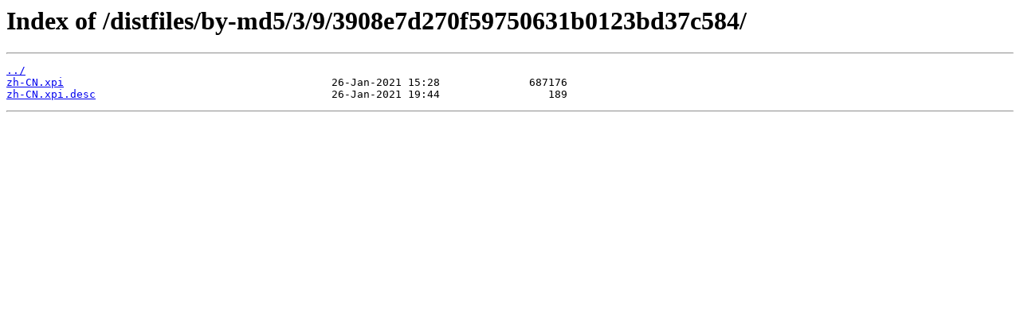

--- FILE ---
content_type: text/html
request_url: http://attic-distfiles.pld-linux.org/distfiles/by-md5/3/9/3908e7d270f59750631b0123bd37c584/
body_size: 488
content:
<html>
<head><title>Index of /distfiles/by-md5/3/9/3908e7d270f59750631b0123bd37c584/</title></head>
<body>
<h1>Index of /distfiles/by-md5/3/9/3908e7d270f59750631b0123bd37c584/</h1><hr><pre><a href="../">../</a>
<a href="zh-CN.xpi">zh-CN.xpi</a>                                          26-Jan-2021 15:28              687176
<a href="zh-CN.xpi.desc">zh-CN.xpi.desc</a>                                     26-Jan-2021 19:44                 189
</pre><hr></body>
</html>
